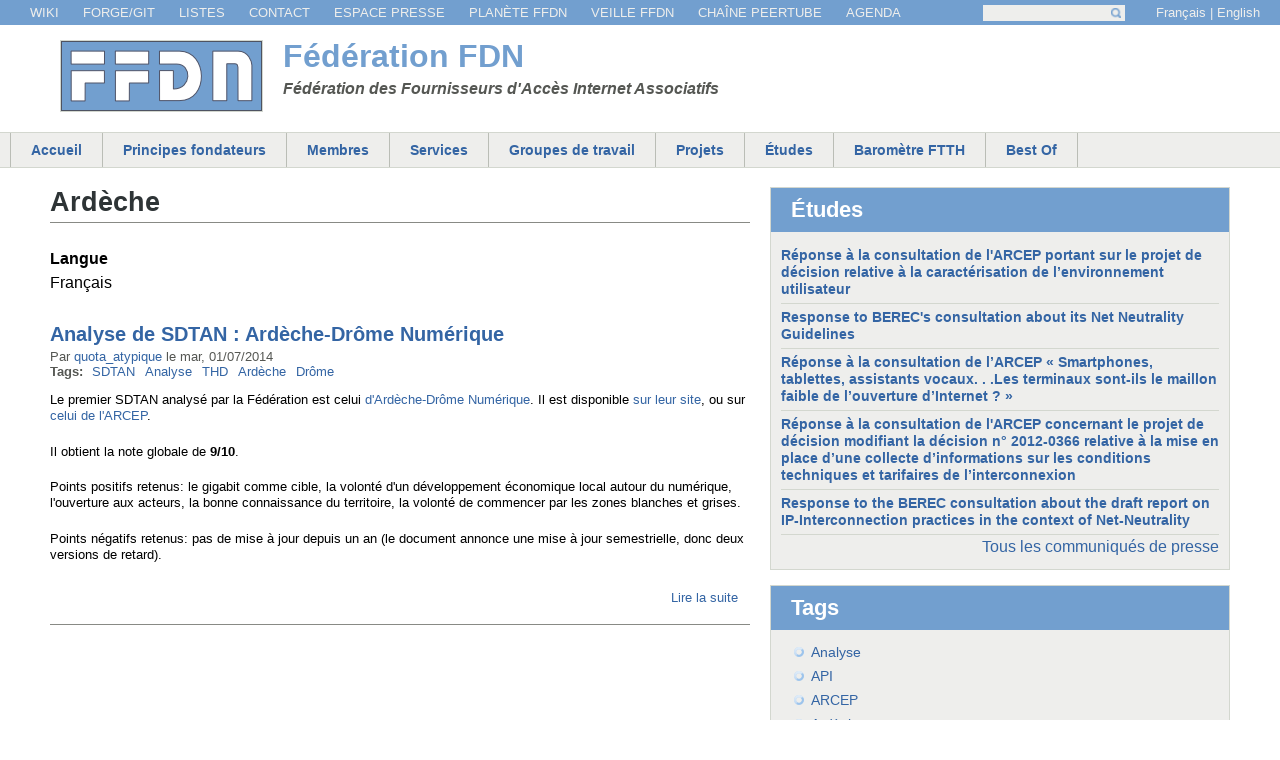

--- FILE ---
content_type: text/html; charset=utf-8
request_url: https://www.ffdn.org/fr/etude/tag/ardeche
body_size: 6743
content:
<!DOCTYPE html>
<!--[if IEMobile 7]><html class="iem7"  lang="fr" dir="ltr"><![endif]-->
<!--[if lte IE 6]><html class="lt-ie9 lt-ie8 lt-ie7"  lang="fr" dir="ltr"><![endif]-->
<!--[if (IE 7)&(!IEMobile)]><html class="lt-ie9 lt-ie8"  lang="fr" dir="ltr"><![endif]-->
<!--[if IE 8]><html class="lt-ie9"  lang="fr" dir="ltr"><![endif]-->
<!--[if (gte IE 9)|(gt IEMobile 7)]><!--><html  lang="fr" dir="ltr" prefix="content: http://purl.org/rss/1.0/modules/content/ dc: http://purl.org/dc/terms/ foaf: http://xmlns.com/foaf/0.1/ og: http://ogp.me/ns# rdfs: http://www.w3.org/2000/01/rdf-schema# sioc: http://rdfs.org/sioc/ns# sioct: http://rdfs.org/sioc/types# skos: http://www.w3.org/2004/02/skos/core# xsd: http://www.w3.org/2001/XMLSchema#"><!--<![endif]-->

<head>
  <meta charset="utf-8" />
<meta name="Generator" content="Drupal 7 (http://drupal.org)" />
<link rel="alternate" type="application/rss+xml" title="RSS - Ardèche" href="https://www.ffdn.org/fr/taxonomy/term/71/feed" />
<meta about="/fr/etude/tag/ardeche" typeof="skos:Concept" property="rdfs:label skos:prefLabel" content="Ardèche" />
<link rel="shortcut icon" href="https://www.ffdn.org/sites/default/files/favicon.ico" type="image/vnd.microsoft.icon" />
  <title>Ardèche | Fédération FDN</title>

      <meta name="MobileOptimized" content="width">
    <meta name="HandheldFriendly" content="true">
    <meta name="viewport" content="width=device-width">
    <!--[if IEMobile]><meta http-equiv="cleartype" content="on"><![endif]-->

  <link type="text/css" rel="stylesheet" href="https://www.ffdn.org/sites/default/files/css/css_kShW4RPmRstZ3SpIC-ZvVGNFVAi0WEMuCnI0ZkYIaFw.css" media="all" />
<link type="text/css" rel="stylesheet" href="https://www.ffdn.org/sites/default/files/css/css_fdptmEXiD9Byx7tx-ZMvKJCuRZd6XGyG7YA20A95NyY.css" media="all" />
<link type="text/css" rel="stylesheet" href="https://www.ffdn.org/sites/default/files/css/css_I-GIwqDtRXpxDflNX90cgCOSONTbqJP9QcKio1uvJ0I.css" media="all" />
<link type="text/css" rel="stylesheet" href="https://www.ffdn.org/sites/default/files/css/css_HOK4z2UV2XtEz3XyWfoEy3-D4qnzdgrHvZ1eQmJStG0.css" media="all" />
  <script src="https://www.ffdn.org/sites/default/files/js/js_YD9ro0PAqY25gGWrTki6TjRUG8TdokmmxjfqpNNfzVU.js"></script>
<script src="https://www.ffdn.org/sites/default/files/js/js_onbE0n0cQY6KTDQtHO_E27UBymFC-RuqypZZ6Zxez-o.js"></script>
<script src="https://www.ffdn.org/sites/default/files/js/js_RHe5GoeoNkwML9FGXpZXgHJaoBLTNKQC36xzblbuO9g.js"></script>
<script>var _paq = _paq || [];(function(){var u=(("https:" == document.location.protocol) ? "https://piwik.aquilenet.fr/" : "http://piwik.aquilenet.fr/");_paq.push(["setSiteId", "8"]);_paq.push(["setTrackerUrl", u+"matomo.php"]);_paq.push(["setDoNotTrack", 1]);_paq.push(["trackPageView"]);_paq.push(["setIgnoreClasses", ["no-tracking","colorbox"]]);_paq.push(["enableLinkTracking"]);var d=document,g=d.createElement("script"),s=d.getElementsByTagName("script")[0];g.type="text/javascript";g.defer=true;g.async=true;g.src=u+"matomo.js";s.parentNode.insertBefore(g,s);})();</script>
<script>jQuery.extend(Drupal.settings, {"basePath":"\/","pathPrefix":"fr\/","setHasJsCookie":0,"ajaxPageState":{"theme":"ffdn","theme_token":"W-uoyccFUfrVjDxi8VZGMeo5sqn3wGVHunpK07WM_Cs","js":{"misc\/jquery.js":1,"misc\/jquery-extend-3.4.0.js":1,"misc\/jquery-html-prefilter-3.5.0-backport.js":1,"misc\/jquery.once.js":1,"misc\/drupal.js":1,"misc\/form-single-submit.js":1,"public:\/\/languages\/fr_nokTWgwu1h0WQxfKhKXdoUxYhbkY-aM73-tmG4H3y5M.js":1,"sites\/all\/modules\/matomo\/matomo.js":1,"0":1},"css":{"modules\/system\/system.base.css":1,"modules\/system\/system.menus.css":1,"modules\/system\/system.messages.css":1,"modules\/system\/system.theme.css":1,"modules\/comment\/comment.css":1,"modules\/field\/theme\/field.css":1,"sites\/all\/modules\/footnotes\/footnotes.css":1,"modules\/node\/node.css":1,"modules\/search\/search.css":1,"modules\/user\/user.css":1,"sites\/all\/modules\/views\/css\/views.css":1,"sites\/all\/modules\/ckeditor\/css\/ckeditor.css":1,"sites\/all\/modules\/ctools\/css\/ctools.css":1,"modules\/locale\/locale.css":1,"modules\/taxonomy\/taxonomy.css":1,"sites\/all\/themes\/ffdn\/system.menus.css":1,"sites\/all\/themes\/ffdn\/css\/normalize.css":1,"sites\/all\/themes\/ffdn\/css\/wireframes.css":1,"sites\/all\/themes\/ffdn\/css\/layouts\/responsive-sidebars.css":1,"sites\/all\/themes\/ffdn\/css\/page-backgrounds.css":1,"sites\/all\/themes\/ffdn\/css\/tabs.css":1,"sites\/all\/themes\/ffdn\/css\/pages.css":1,"sites\/all\/themes\/ffdn\/css\/blocks.css":1,"sites\/all\/themes\/ffdn\/css\/navigation.css":1,"sites\/all\/themes\/ffdn\/css\/views-styles.css":1,"sites\/all\/themes\/ffdn\/css\/nodes.css":1,"sites\/all\/themes\/ffdn\/css\/comments.css":1,"sites\/all\/themes\/ffdn\/css\/forms.css":1,"sites\/all\/themes\/ffdn\/css\/fields.css":1,"sites\/all\/themes\/ffdn\/css\/print.css":1}},"matomo":{"trackMailto":1},"urlIsAjaxTrusted":{"\/fr\/etude\/tag\/ardeche":true}});</script>
      <!--[if lt IE 9]>
    <script src="/sites/all/themes/zen/js/html5-respond.js"></script>
    <![endif]-->
  </head>
<body class="html not-front not-logged-in one-sidebar sidebar-second page-taxonomy page-taxonomy-term page-taxonomy-term- page-taxonomy-term-71 i18n-fr section-etude" >
      <p id="skip-link">
      <a href="#main-menu" class="element-invisible element-focusable">Jump to navigation</a>
    </p>
      
<div id="page">

  <header id="header" role="banner">

          <a href="/fr" title="Accueil" rel="home" id="logo"><img src="https://www.ffdn.org/sites/default/files/logo_ffdn_0.png" alt="Accueil" /></a>
    
          <hgroup id="name-and-slogan">
                  <h1 id="site-name">
            <a href="/fr" title="Accueil" rel="home"><span>Fédération FDN</span></a>
          </h1>
        
                  <h2 id="site-slogan">Fédération des Fournisseurs d'Accès Internet Associatifs</h2>
              </hgroup><!-- /#name-and-slogan -->
    
    <!--<a href="/fr/campagne-2012" title="Campagne d'adhésion 2012"><div class="compteur"> / 1024</div></a>-->

          <nav id="secondary-menu" role="navigation">
        <h2 class="element-invisible">Menu secondaire</h2><ul class="links inline clearfix"><li class="menu-406 first"><a href="http://www.ffdn.org/wiki/" title="">Wiki</a></li>
<li class="menu-1865"><a href="https://code.ffdn.org/explore" title="Forge des outils maintenus par la fédération FDN">Forge/git</a></li>
<li class="menu-407"><a href="http://lists.ffdn.org" title="">Listes</a></li>
<li class="menu-404"><a href="/fr/nous-joindre">Contact</a></li>
<li class="menu-1524"><a href="/fr/espace-presse" title="">Espace presse</a></li>
<li class="menu-1862"><a href="https://planet.ffdn.org/" title="Toutes les publications sur les sites ou blogs des membres de la Fédération FDN">Planète FFDN</a></li>
<li class="menu-1962"><a href="/fr/veille-ffdn" title="Veille FFDN">Veille FFDN</a></li>
<li class="menu-1864"><a href="https://tube.aquilenet.fr/video-channels/ffdn_channel/videos" title="Chaîne PeerTube de la Fédération FDN">Chaîne PeerTube</a></li>
<li class="menu-1868 last"><a href="https://agenda.ffdn.org" title="Les événements à venir de la fédé ! ">Agenda</a></li>
</ul>      </nav>
    
      <div class="header__region region region-header">
    <div id="block-search-form" class="block block-search first odd" role="search">

      
  <div class="content">
    <form action="/fr/etude/tag/ardeche" method="post" id="search-block-form" accept-charset="UTF-8"><div><div class="container-inline">
      <h2 class="element-invisible">Formulaire de recherche</h2>
    <div class="form-item form-type-textfield form-item-search-block-form">
  <label class="element-invisible" for="edit-search-block-form--2">Recherche </label>
 <input title="Indiquer les termes à rechercher" type="text" id="edit-search-block-form--2" name="search_block_form" value="" size="15" maxlength="128" class="form-text" />
</div>
<div class="form-actions form-wrapper" id="edit-actions"><input type="submit" id="edit-submit" name="op" value="Recherche" class="form-submit" /></div><input type="hidden" name="form_build_id" value="form-aj-K0wjODWhU9J-4mxC-QfYRVng7osFKoQ0oMMWO1pM" />
<input type="hidden" name="form_id" value="search_block_form" />
</div>
</div></form>  </div>
</div><!-- /.block -->
<div id="block-locale-language" class="block block-locale last even" role="complementary">

      
  <div class="content">
    <ul class="language-switcher-locale-url"><li class="fr first active"><a href="/fr/etude/tag/ardeche" class="language-link active" xml:lang="fr" title="Ardèche">Français</a></li>
<li class="en last"><a href="/en/taxonomy/term/71" class="language-link" xml:lang="en" title="Ardèche">English</a></li>
</ul>  </div>
</div><!-- /.block -->
  </div>

  </header>

  <div id="main">

    <div id="navigation">

              <nav id="main-menu" role="navigation">
          <h2 class="element-invisible">Menu principal</h2><ul class="links inline clearfix"><li class="menu-237 first"><a href="/fr" title="">Accueil</a></li>
<li class="menu-411"><a href="/fr/principes-fondateurs">Principes fondateurs</a></li>
<li class="menu-408"><a href="/fr/membres">Membres</a></li>
<li class="menu-1866"><a href="https://www.ffdn.org/fr/services" title="">Services</a></li>
<li class="menu-1629"><a href="/fr/les-groupes-de-travail">Groupes de travail</a></li>
<li class="menu-482"><a href="/fr/projets">Projets</a></li>
<li class="menu-1491"><a href="/fr/etude" title="Études et analyse de la Fédération sur le FFTH.">Études</a></li>
<li class="menu-1810"><a href="https://fibre.ffdn.org/" title="">Baromètre FTTH</a></li>
<li class="menu-1867 last"><a href="https://www.ffdn.org/fr/best" title="Cette page regroupe les vidéos, conférences, documentaires... particulièrement remarquables et accessibles au &quot;grand public&quot; autour des questions de l&#039;Internet, la vie privée, l&#039;accès à la fibre...">Best Of</a></li>
</ul>        </nav>
      
      
    </div><!-- /#navigation -->

    <div id="content" class="column" role="main">
                  <a id="main-content"></a>
                    <h1 class="title" id="page-title">Ardèche</h1>
                                          


<div class="term-listing-heading"><div id="taxonomy-term-71" class="taxonomy-term vocabulary-tag-studies">

  
  <div class="content">
    <div class="form-item form-type-item">
  <label>Langue </label>
 Français
</div>
  </div>

</div>
</div><article class="node-76 node node-etude node-promoted node-teaser clearfix" about="/fr/etude/2014-07-01/analyse-de-sdtan-ardeche-drome-numerique" typeof="sioc:Item foaf:Document">

      <header>
                    <h2 class="node__title node-title"><a href="/fr/etude/2014-07-01/analyse-de-sdtan-ardeche-drome-numerique">Analyse de SDTAN : Ardèche-Drôme Numérique</a></h2>
            <span property="dc:title" content="Analyse de SDTAN : Ardèche-Drôme Numérique" class="rdf-meta element-hidden"></span><span property="sioc:num_replies" content="0" datatype="xsd:integer" class="rdf-meta element-hidden"></span>
              <p class="submitted">
                    <span property="dc:date dc:created" content="2014-07-01T00:00:00+02:00" datatype="xsd:dateTime" rel="sioc:has_creator">Par <a href="/fr/users/quotaatypique" title="Voir le profil utilisateur." class="username" xml:lang="" about="/fr/users/quotaatypique" typeof="sioc:UserAccount" property="foaf:name" datatype="">quota_atypique</a> le <time pubdate datetime="2014-07-01T00:00:00+02:00">mar,  01/07/2014</time></span>        </p>
      
          </header>
  
  
  <div class="field field-name-field-tags-etudes field-type-taxonomy-term-reference field-label-inline clearfix"><div class="field-label">Tags:&nbsp;</div><div class="field-items"><div class="field-item even"><a href="/fr/taxonomy/term/45" typeof="skos:Concept" property="rdfs:label skos:prefLabel" datatype="">SDTAN</a></div><div class="field-item odd"><a href="/fr/etude/tag/analyse" typeof="skos:Concept" property="rdfs:label skos:prefLabel" datatype="">Analyse</a></div><div class="field-item even"><a href="/fr/etude/tag/thd" typeof="skos:Concept" property="rdfs:label skos:prefLabel" datatype="">THD</a></div><div class="field-item odd"><a href="/fr/etude/tag/ardeche" typeof="skos:Concept" property="rdfs:label skos:prefLabel" datatype="" class="active">Ardèche</a></div><div class="field-item even"><a href="/fr/etude/tag/drome" typeof="skos:Concept" property="rdfs:label skos:prefLabel" datatype="">Drôme</a></div></div></div><div class="field field-name-body field-type-text-with-summary field-label-hidden"><div class="field-items"><div class="field-item even" property="content:encoded"><p>Le premier SDTAN analysé par la Fédération est celui <a href="http://www.ardechedromenumerique.fr">d'Ardèche-Drôme Numérique</a>. Il est disponible <a href="http://www.ardechedromenumerique.fr/IMG/pdf/ADN_SDTAN_Infras_vf_leger.pdf">sur leur site</a>, ou sur <a href="http://www.arcep.fr/index.php?id=10463">celui de l'ARCEP</a>.</p>
<p>Il obtient la note globale de <strong>9/10</strong>.</p>
<p>Points positifs retenus: le gigabit comme cible, la volonté d'un développement économique local autour du numérique, l'ouverture aux acteurs, la bonne connaissance du territoire, la volonté de commencer par les zones blanches et grises.</p>
<p>Points négatifs retenus: pas de mise à jour depuis un an (le document annonce une mise à jour semestrielle, donc deux versions de retard).</p>
</div></div></div>
  
      <ul class="links inline"><li class="node-readmore first last"><a href="/fr/etude/2014-07-01/analyse-de-sdtan-ardeche-drome-numerique" rel="tag" title="Analyse de SDTAN : Ardèche-Drôme Numérique">Lire la suite<span class="element-invisible"> de Analyse de SDTAN : Ardèche-Drôme Numérique</span></a></li>
</ul>  
  
</article><!-- /.node -->
          </div><!-- /#content -->

    
          <aside class="sidebars">
                  <section class="region region-sidebar-second column sidebar">
    <div id="block-views-tudes-block" class="block block-views first odd">

        <h2 class="block__title block-title">Études</h2>
    
  <div class="content">
    <div class="view view--tudes view-id-_tudes view-display-id-block view-dom-id-2e3975ddd4ddede588f9de20ddc943fa">
        
  
  
      <div class="view-content">
        <div class="views-row views-row-1 views-row-odd views-row-first">
      
  <div class="views-field views-field-title">        <span class="field-content"><a href="/fr/etude/2019-05-28/reponse-la-consultation-de-larcep-portant-sur-le-projet-de-decision-relative-la">Réponse à la consultation de l&#039;ARCEP portant sur le projet de décision relative à la caractérisation de l’environnement utilisateur</a></span>  </div>  </div>
  <div class="views-row views-row-2 views-row-even">
      
  <div class="views-field views-field-title">        <span class="field-content"><a href="/en/etude/2018-04-25/response-berecs-consultation-about-its-net-neutrality-guidelines">Response to BEREC&#039;s consultation about its Net Neutrality Guidelines</a></span>  </div>  </div>
  <div class="views-row views-row-3 views-row-odd">
      
  <div class="views-field views-field-title">        <span class="field-content"><a href="/fr/etude/2018-01-11/reponse-la-consultation-de-larcep-smartphones-tablettes-assistants-vocaux-les">Réponse à la consultation de l’ARCEP « Smartphones, tablettes, assistants vocaux. . .Les terminaux sont-ils le maillon faible de l’ouverture d’Internet ? »</a></span>  </div>  </div>
  <div class="views-row views-row-4 views-row-even">
      
  <div class="views-field views-field-title">        <span class="field-content"><a href="/fr/etude/2017-11-20/reponse-la-consultation-de-larcep-concernant-le-projet-de-decision-modifiant-la">Réponse à la consultation de l&#039;ARCEP concernant le projet de décision modifiant la décision n° 2012-0366 relative à la mise en place d’une collecte d’informations sur les conditions techniques et tarifaires de l’interconnexion</a></span>  </div>  </div>
  <div class="views-row views-row-5 views-row-odd views-row-last">
      
  <div class="views-field views-field-title">        <span class="field-content"><a href="/en/etude/2017-07-05/response-berec-consultation-about-draft-report-ip-interconnection-practices-context">Response to the BEREC consultation about the draft report on IP-Interconnection practices in the context of Net-Neutrality</a></span>  </div>  </div>
    </div>
  
  
  
      
<div class="more-link">
  <a href="/fr/etudes">
    Tous les communiqués de presse  </a>
</div>
  
  
  
</div>  </div>
</div><!-- /.block -->
<div id="block-views-etudes-tags-block" class="block block-views last even">

        <h2 class="block__title block-title">Tags</h2>
    
  <div class="content">
    <div class="view view-etudes-tags view-id-etudes_tags view-display-id-block view-dom-id-e6babd78e58942c353b37f434ca6ac08">
        
  
  
      <div class="view-content">
      <div class="item-list">    <ul>          <li class="views-row views-row-1 views-row-odd views-row-first">  
  <div class="views-field views-field-name">        <span class="field-content"><a href="/fr/etude/tag/analyse">Analyse</a></span>  </div></li>
          <li class="views-row views-row-2 views-row-even">  
  <div class="views-field views-field-name">        <span class="field-content"><a href="/fr/etude/tag/api">API</a></span>  </div></li>
          <li class="views-row views-row-3 views-row-odd">  
  <div class="views-field views-field-name">        <span class="field-content"><a href="/fr/etude/tag/arcep">ARCEP</a></span>  </div></li>
          <li class="views-row views-row-4 views-row-even">  
  <div class="views-field views-field-name">        <span class="field-content"><a href="/fr/etude/tag/ardeche" class="active">Ardèche</a></span>  </div></li>
          <li class="views-row views-row-5 views-row-odd">  
  <div class="views-field views-field-name">        <span class="field-content"><a href="/fr/taxonomy/term/156">BEREC</a></span>  </div></li>
          <li class="views-row views-row-6 views-row-even">  
  <div class="views-field views-field-name">        <span class="field-content"><a href="/fr/etude/tag/box">box</a></span>  </div></li>
          <li class="views-row views-row-7 views-row-odd">  
  <div class="views-field views-field-name">        <span class="field-content"><a href="/fr/taxonomy/term/191">CDN internes</a></span>  </div></li>
          <li class="views-row views-row-8 views-row-even">  
  <div class="views-field views-field-name">        <span class="field-content"><a href="/fr/etude/tag/consultation">consultation</a></span>  </div></li>
          <li class="views-row views-row-9 views-row-odd">  
  <div class="views-field views-field-name">        <span class="field-content"><a href="/fr/etude/tag/cuivre">cuivre</a></span>  </div></li>
          <li class="views-row views-row-10 views-row-even">  
  <div class="views-field views-field-name">        <span class="field-content"><a href="/fr/etude/tag/drome">Drôme</a></span>  </div></li>
          <li class="views-row views-row-11 views-row-odd">  
  <div class="views-field views-field-name">        <span class="field-content"><a href="/fr/etude/tag/fibre">Fibre</a></span>  </div></li>
          <li class="views-row views-row-12 views-row-even">  
  <div class="views-field views-field-name">        <span class="field-content"><a href="/fr/etude/tag/ftth">FTTH</a></span>  </div></li>
          <li class="views-row views-row-13 views-row-odd">  
  <div class="views-field views-field-name">        <span class="field-content"><a href="/fr/etude/tag/general">Général</a></span>  </div></li>
          <li class="views-row views-row-14 views-row-even">  
  <div class="views-field views-field-name">        <span class="field-content"><a href="/fr/taxonomy/term/180">interconnections</a></span>  </div></li>
          <li class="views-row views-row-15 views-row-odd">  
  <div class="views-field views-field-name">        <span class="field-content"><a href="/fr/taxonomy/term/190">interconnexions</a></span>  </div></li>
          <li class="views-row views-row-16 views-row-even">  
  <div class="views-field views-field-name">        <span class="field-content"><a href="/fr/taxonomy/term/179">IXP</a></span>  </div></li>
          <li class="views-row views-row-17 views-row-odd">  
  <div class="views-field views-field-name">        <span class="field-content"><a href="/fr/taxonomy/term/159">net neutrality</a></span>  </div></li>
          <li class="views-row views-row-18 views-row-even">  
  <div class="views-field views-field-name">        <span class="field-content"><a href="/fr/etude/tag/neutralite-du-net">neutralité du Net</a></span>  </div></li>
          <li class="views-row views-row-19 views-row-odd">  
  <div class="views-field views-field-name">        <span class="field-content"><a href="/fr/etude/tag/paquet-telecom">Paquet Télécom</a></span>  </div></li>
          <li class="views-row views-row-20 views-row-even">  
  <div class="views-field views-field-name">        <span class="field-content"><a href="/fr/etude/tag/qos">QoS</a></span>  </div></li>
          <li class="views-row views-row-21 views-row-odd">  
  <div class="views-field views-field-name">        <span class="field-content"><a href="/fr/etude/tag/radio">radio</a></span>  </div></li>
          <li class="views-row views-row-22 views-row-even">  
  <div class="views-field views-field-name">        <span class="field-content"><a href="/fr/taxonomy/term/157">régulation des télécoms</a></span>  </div></li>
          <li class="views-row views-row-23 views-row-odd">  
  <div class="views-field views-field-name">        <span class="field-content"><a href="/fr/taxonomy/term/177">Respect My Net</a></span>  </div></li>
          <li class="views-row views-row-24 views-row-even">  
  <div class="views-field views-field-name">        <span class="field-content"><a href="/fr/etude/tag/rip">RIP</a></span>  </div></li>
          <li class="views-row views-row-25 views-row-odd">  
  <div class="views-field views-field-name">        <span class="field-content"><a href="/fr/taxonomy/term/45">SDTAN</a></span>  </div></li>
          <li class="views-row views-row-26 views-row-even">  
  <div class="views-field views-field-name">        <span class="field-content"><a href="/fr/taxonomy/term/158">telecoms regulation</a></span>  </div></li>
          <li class="views-row views-row-27 views-row-odd">  
  <div class="views-field views-field-name">        <span class="field-content"><a href="/fr/taxonomy/term/193">terminaux</a></span>  </div></li>
          <li class="views-row views-row-28 views-row-even">  
  <div class="views-field views-field-name">        <span class="field-content"><a href="/fr/etude/tag/thd">THD</a></span>  </div></li>
          <li class="views-row views-row-29 views-row-odd views-row-last">  
  <div class="views-field views-field-name">        <span class="field-content"><a href="/fr/etude/tag/zone-fibree">zone fibrée</a></span>  </div></li>
      </ul></div>    </div>
  
  
  
  
  
  
</div>  </div>
</div><!-- /.block -->
  </section>
      </aside><!-- /.sidebars -->
    
  </div><!-- /#main -->

    <footer id="footer" class="region region-footer">
    <div class="footer-content">
        <div id="block-system-main-menu" class="block block-system block-menu first odd" role="navigation">

        <h2 class="block__title block-title">Sitemap</h2>
    
  <div class="content">
    <ul class="menu"><li class="menu__item is-leaf first leaf"><a href="/fr" title="" class="menu__link">Accueil</a></li>
<li class="menu__item is-leaf leaf"><a href="/fr/principes-fondateurs" class="menu__link">Principes fondateurs</a></li>
<li class="menu__item is-leaf leaf"><a href="/fr/membres" class="menu__link">Membres</a></li>
<li class="menu__item is-leaf leaf"><a href="https://www.ffdn.org/fr/services" title="" class="menu__link">Services</a></li>
<li class="menu__item is-leaf leaf"><a href="/fr/les-groupes-de-travail" class="menu__link">Groupes de travail</a></li>
<li class="menu__item is-leaf leaf"><a href="/fr/projets" class="menu__link">Projets</a></li>
<li class="menu__item is-leaf leaf"><a href="/fr/etude" title="Études et analyse de la Fédération sur le FFTH." class="menu__link">Études</a></li>
<li class="menu__item is-leaf leaf"><a href="https://fibre.ffdn.org/" title="" class="menu__link">Baromètre FTTH</a></li>
<li class="menu__item is-leaf last leaf"><a href="https://www.ffdn.org/fr/best" title="Cette page regroupe les vidéos, conférences, documentaires... particulièrement remarquables et accessibles au &quot;grand public&quot; autour des questions de l&#039;Internet, la vie privée, l&#039;accès à la fibre..." class="menu__link">Best Of</a></li>
</ul>  </div>
</div><!-- /.block -->
<div id="block-menu-menu-secondary-links" class="block block-menu even" role="navigation">

        <h2 class="block__title block-title">FDN Federation</h2>
    
  <div class="content">
    <ul class="menu"><li class="menu__item is-leaf first leaf"><a href="http://www.ffdn.org/wiki/" title="" class="menu__link">Wiki</a></li>
<li class="menu__item is-leaf leaf"><a href="https://code.ffdn.org/explore" title="Forge des outils maintenus par la fédération FDN" class="menu__link">Forge/git</a></li>
<li class="menu__item is-leaf leaf"><a href="http://lists.ffdn.org" title="" class="menu__link">Listes</a></li>
<li class="menu__item is-leaf leaf"><a href="/fr/nous-joindre" class="menu__link">Contact</a></li>
<li class="menu__item is-leaf leaf"><a href="/fr/espace-presse" title="" class="menu__link">Espace presse</a></li>
<li class="menu__item is-leaf leaf"><a href="https://planet.ffdn.org/" title="Toutes les publications sur les sites ou blogs des membres de la Fédération FDN" class="menu__link">Planète FFDN</a></li>
<li class="menu__item is-leaf leaf"><a href="/fr/veille-ffdn" title="Veille FFDN" class="menu__link">Veille FFDN</a></li>
<li class="menu__item is-leaf leaf"><a href="https://tube.aquilenet.fr/video-channels/ffdn_channel/videos" title="Chaîne PeerTube de la Fédération FDN" class="menu__link">Chaîne PeerTube</a></li>
<li class="menu__item is-leaf last leaf"><a href="https://agenda.ffdn.org" title="Les événements à venir de la fédé ! " class="menu__link">Agenda</a></li>
</ul>  </div>
</div><!-- /.block -->
<div id="block-block-1" class="block block-block last odd">

      
  <div class="content">
    <p><strong>Fédération FDN</strong> <a href="http://creativecommons.org/licenses/by-sa/3.0/"><img alt="CC-BY-SA" src="https://commons.wikimedia.org/wiki/File:Cc-by-sa_(1).svg" /></a> <a href="?q=user" title="Se connecter">Connexion</a></p>
  </div>
</div><!-- /.block -->
    </div>
  </footer><!-- region__footer -->

</div><!-- /#page -->

  <div class="region region-bottom">
    <div id="block-system-powered-by" class="block block-system first last odd" role="complementary">

      
  <div class="content">
    <span>Propulsé par <a href="https://www.drupal.org">Drupal</a></span>  </div>
</div><!-- /.block -->
  </div>
  </body>
</html>


--- FILE ---
content_type: text/css
request_url: https://www.ffdn.org/sites/default/files/css/css_HOK4z2UV2XtEz3XyWfoEy3-D4qnzdgrHvZ1eQmJStG0.css
body_size: 6026
content:
article,aside,details,figcaption,figure,footer,header,hgroup,menu,nav,section,summary{display:block;}audio,canvas,video{display:inline-block;*display:inline;*zoom:1;}audio:not([controls]){display:none;height:0;}[hidden]{display:none;}html{font-size:100%;-webkit-text-size-adjust:100%;-ms-text-size-adjust:100%;line-height:1.5em;}html,button,input,select,textarea{font-family:Arial,"Bitstream Vera Sans",sans-serif;}body{margin:0;}a:link,a:visited{text-decoration:none;color:#3465a4;}a.wikipedia:link,a.wikipedia:visited{padding-left:16px;background:transparent url(/sites/all/themes/ffdn/images/icons/wikipedia.gif) no-repeat left top;}a.pdf:link,a.pdf:visited{padding-left:20px;background:transparent url(/sites/all/themes/ffdn/images/icons/pdf.png) no-repeat left top;}a:link img,a:visited img{border:1px solid #d3d7cf;}a:hover,a:focus{color:#f57900;}a:hover img,a:focus img{border-color:#f57900;}a:active{}a:focus{outline:thin dotted;}a:hover,a:active{outline:0;}h1{font-size:1.5em;line-height:1.5em;margin-top:0.75em;margin-bottom:0.75em;color:#2e3436;}h2{font-size:1.4em;line-height:1.5em;margin-top:1em;margin-bottom:1em;color:#2e3436;}h3{font-size:1.4em;line-height:1.282em;margin-top:1.282em;margin-bottom:1.282em;color:#2e3436;}h3.subtitle{font-size:1.3em;margin-top:0;}h4{font-size:1em;line-height:1.3em;margin-top:1.3em;margin-bottom:1.3em;color:#2e3436;}h5{font-size:1em;line-height:1.807em;margin-top:1.807em;margin-bottom:1.807em;color:#2e3436;}h6{font-size:0.75em;line-height:2em;margin-top:2em;margin-bottom:2em;color:#2e3436;}hr{height:0;border:0;border-top:2px solid #888a85;border-bottom:1px solid #babdb6;margin:1.5em auto;}abbr[title]{border-bottom:1px dotted;cursor:help;white-space:nowrap;}b,strong{font-weight:bold;}blockquote{margin:1.5em 30px;}dfn{font-style:italic;}mark{background:#ff0;color:#000;}p,pre{margin:0 0 1.5em 0;}p{font-size:0.9em;line-height:1.3em;}pre,code,kbd,samp,tt,var{font-family:"Courier New","DejaVu Sans Mono",monospace,sans-serif;_font-family:'courier new',monospace;font-size:1em;line-height:1.5em;}pre{white-space:pre;white-space:pre-wrap;word-wrap:break-word;}q{quotes:none;}q:before,q:after{content:'';content:none;}small{font-size:75%;}sub,sup{font-size:75%;line-height:0;position:relative;vertical-align:baseline;}sup{top:-0.5em;}sub{bottom:-0.25em;}dl,menu,ol,ul,.item-list ul{margin:1.5em 0;font-size:0.9em;}ul{list-style-image:url(/sites/all/themes/ffdn/images/liste_img.png);}.item-list ul li{margin:0;}dd{margin:0 0 0 30px;}ul ul,ul ol,ol ul,ol ol,.item-list ul ul,.item-list ul ol,.item-list ol ul,.item-list ol ol{margin:0;}menu,ol,ul,.item-list ul{padding:0 0 0 30px;}nav ul,nav ol{list-style:none;list-style-image:none;}img{border:0;height:auto;}svg:not(:root){overflow:hidden;}figure{margin:0;}form{margin:0;}fieldset{border:1px solid #d3d7cf;margin:0 2px;padding:0.5em 0.625em 1em;}legend{border:0;padding:0;white-space:normal;*margin-left:-7px;}button,input,select,textarea{font-size:100%;margin:0;vertical-align:baseline;*vertical-align:middle;}button,input{line-height:normal;}button,input[type="button"],input[type="reset"],input[type="submit"]{cursor:pointer;-webkit-appearance:button;*overflow:visible;}button[disabled],input[disabled]{cursor:default;}input[type="checkbox"],input[type="radio"]{-webkit-box-sizing:border-box;-moz-box-sizing:border-box;box-sizing:border-box;padding:0;*height:13px;*width:13px;}input[type="search"]{-webkit-appearance:textfield;-webkit-box-sizing:content-box;-moz-box-sizing:content-box;box-sizing:content-box;}input[type="search"]::-webkit-search-decoration,input[type="search"]::-webkit-search-cancel-button{-webkit-appearance:none;}button::-moz-focus-inner,input::-moz-focus-inner{border:0;padding:0;}textarea{overflow:auto;vertical-align:top;}table{border-collapse:collapse;border-spacing:0;margin-top:1.5em;margin-bottom:1.5em;}th{text-align:left;padding:0;border-bottom:none;}tbody{border-top:none;}td{text-align:center;vertical-align:top;padding:10px;border-top:1px solid #babdb6;}td h3{margin:0;margin-bottom:10px;}
.with-wireframes #header,.with-wireframes #main,.with-wireframes #content,.with-wireframes #navigation,.with-wireframes .region-sidebar-first,.with-wireframes .region-sidebar-second,.with-wireframes #footer,.with-wireframes .region-bottom{outline:1px solid #ccc;}.lt-ie8 .with-wireframes #header,.lt-ie8 .with-wireframes #main,.lt-ie8 .with-wireframes #content,.lt-ie8 .with-wireframes #navigation,.lt-ie8 .with-wireframes .region-sidebar-first,.lt-ie8 .with-wireframes .region-sidebar-second,.lt-ie8 .with-wireframes #footer,.lt-ie8 .with-wireframes .region-bottom{border:1px solid #ccc;}
#header,#main,.footer-content{margin-left:auto;margin-right:auto;min-width:800px;max-width:1200px;}#header,#content,#navigation,.region-sidebar-first,.region-sidebar-second,#footer{padding-left:10px;padding-right:10px;-moz-box-sizing:border-box;-webkit-box-sizing:border-box;-ms-box-sizing:border-box;box-sizing:border-box;word-wrap:break-word;_display:inline;_overflow:hidden;_overflow-y:visible;}#header,#main,#footer{*position:relative;*zoom:1;}#header:before,#header:after,#main:before,#main:after,#footer:before,#footer:after{content:"";display:table;}#header:after,#main:after,#footer:after{clear:both;}@media all and (min-width:480px){#header{}#navigation{width:100%;}#main-menu{position:absolute;left:0;width:100%}#secondary-menu{position:absolute;top:0;left:0;margin:0;width:100%;}.toolbar #secondary-menu{top:30px;}.toolbar.toolbar-drawer #secondary-menu{top:65px;}#content,#main .sidebars{position:relative;top:40px;margin-bottom:50px;}}@media all and (min-width:480px) and (max-width:959px){.sidebar-second #content{float:left;width:66.667%;margin-left:0%;margin-right:-66.667%;}.sidebar-second .region-sidebar-second{float:left;width:33.333%;margin-left:66.667%;margin-right:-100%;}}@media all and (min-width:960px){.sidebar-second #content{float:left;width:60%;margin-left:0%;margin-right:-60%;}.sidebar-second .region-sidebar-second{float:left;width:40%;margin-left:60%;margin-right:-100%;}}
body{}#page-wrapper{}#page{}#header{}#header .section{}#main-wrapper{}#main{}.region-footer{}
ul.primary,ul.secondary{overflow:hidden;*zoom:1;border-bottom:1px solid #bbbbbb;list-style:none;margin:1em 0 1.5em;padding:0 2px;white-space:nowrap;}ul.primary li,ul.secondary li{float:left;margin:0.5em 3px 0;}ul.primary a,ul.secondary a{border:1px solid #e9e9e9;border-right:0;border-bottom:0;display:block;line-height:1.5em;text-decoration:none;}ul.primary li{-moz-border-radius-topleft:4px;-webkit-border-top-left-radius:4px;-ms-border-top-left-radius:4px;-o-border-top-left-radius:4px;border-top-left-radius:4px;-moz-border-radius-topright:4px;-webkit-border-top-right-radius:4px;-ms-border-top-right-radius:4px;-o-border-top-right-radius:4px;border-top-right-radius:4px;text-shadow:white 1px 1px 0;border:1px solid #bbbbbb;border-bottom:0;margin:0.5em 0 0 3px;}ul.primary li.active{border-bottom:1px solid white;margin-bottom:-1px;}ul.primary a:link,ul.primary a:visited{-moz-border-radius-topleft:4px;-webkit-border-top-left-radius:4px;-ms-border-top-left-radius:4px;-o-border-top-left-radius:4px;border-top-left-radius:4px;-moz-border-radius-topright:4px;-webkit-border-top-right-radius:4px;-ms-border-top-right-radius:4px;-o-border-top-right-radius:4px;border-top-right-radius:4px;-webkit-transition:background-color 0.3s;-moz-transition:background-color 0.3s;-ms-transition:background-color 0.3s;-o-transition:background-color 0.3s;transition:background-color 0.3s;color:#333;background-color:#dedede;letter-spacing:1px;padding:0 1em;text-align:center;}ul.primary a:hover,ul.primary a:focus{background-color:#e9e9e9;border-color:#f2f2f2;}ul.primary a.active{background-color:transparent;*zoom:1;filter:progid:DXImageTransform.Microsoft.gradient(gradientType=0,startColorstr='#FFE9E9E9',endColorstr='#00E9E9E9');background-image:-webkit-gradient(linear,50% 0%,50% 100%,color-stop(0%,#e9e9e9),color-stop(100%,rgba(233,233,233,0)));background-image:-webkit-linear-gradient(#e9e9e9,rgba(233,233,233,0));background-image:-moz-linear-gradient(#e9e9e9,rgba(233,233,233,0));background-image:-o-linear-gradient(#e9e9e9,rgba(233,233,233,0));background-image:-ms-linear-gradient(#e9e9e9,rgba(233,233,233,0));background-image:linear-gradient(#e9e9e9,rgba(233,233,233,0));border-color:#fff;}ul.secondary{font-size:.9em;margin-top:-1.5em;padding-bottom:.5em;}ul.secondary a:link,ul.secondary a:visited{-webkit-border-radius:0.75em;-moz-border-radius:0.75em;-ms-border-radius:0.75em;-o-border-radius:0.75em;border-radius:0.75em;-webkit-transition:background-color 0.3s;-moz-transition:background-color 0.3s;-ms-transition:background-color 0.3s;-o-transition:background-color 0.3s;transition:background-color 0.3s;text-shadow:white 1px 1px 0;background-color:#f2f2f2;color:#666;padding:0 .5em;}ul.secondary a:hover,ul.secondary a:focus{background-color:#dedede;border-color:#999;color:#333;}ul.secondary a.active,ul.secondary a:active{text-shadow:#333333 1px 1px 0;background-color:#666;border-color:#000;color:#fff;}
body{margin:0;padding:0;background:white;}#page{}#skip-link{margin:0;}#skip-link a,#skip-link a:visited{display:block;width:100%;padding:2px 0 3px 0;text-align:center;background-color:#666;color:#fff;}#header{}#logo{float:left;margin:40px 20px 10px 10px;padding:0;}#logo img{vertical-align:bottom;height:70px;}#name-and-slogan{float:left;}#site-name{font-size:2em;line-height:1em;margin-top:40px;margin-bottom:5px;}#site-name a:link,#site-name a:visited{color:#729fcf;text-decoration:none;}#site-name a:hover,#site-name a:focus{text-decoration:underline;}#site-slogan{font-size:1em;margin:0;font-style:italic;color:#555753;}.compteur{margin-top:40px;float:right;color:#eeeeec;font-size:2.5em;padding:15px 10px;border:1px solid #204a87;border-radius:10px;background-color:#729fcf;}a:hover .compteur{border:1px solid #f57900;}.region-header{clear:both;position:absolute;top:0;right:0;font-size:0.7em;padding-right:20px;}.toolbar .region-header{top:30px;}.toolbar.toolbar-drawer .region-header{top:65px;}.region-header > .block{display:inline-block;vertical-align:middle;}.region-header #search-block-form{margin:0;margin-top:1px;}.region-header #search-block-form .form-text{padding:2px 25px 2px 5px;border:0;background-color:#eeeeec;}.region-header #search-block-form .form-text:focus{border:1px solid #f57900;}.region-header #search-block-form .form-submit{background:transparent url(/sites/all/themes/ffdn/images/loupe.png) no-repeat center center;font-size:0;height:20px;width:25px;padding:0 2px;border:0;position:relative;left:-25px;top:2px;vertical-align:top;}.region-header #block-locale-language ul{margin:0;padding:0;list-style:none;font-size:1.2em;}.region-header #block-locale-language li{display:inline;}.region-header #block-locale-language li + li::before{content:" | ";display:inline;color:#eeeeec;}.region-header #block-locale-language a{color:#eeeeec;}.region-header #block-locale-language a:hover,.region-header #block-locale-language a:focus{color:#fff;text-decoration:underline;}#main{padding:10px;}#content{padding-top:10px;}#content .block.first{margin-top:5px;}h1.title{border-bottom:1px solid #888a85;font-size:1.7em;}h3.title{font-size:1.3em;}.region-highlighted{}.breadcrumb{}.breadcrumb ol{margin:0;padding:0;}.breadcrumb li{display:inline;list-style-type:none;margin:0;padding:0;}h1.title,h2.node-title,h2.block-title,h2.title,h2.comment-form,h3.title{margin:0;color:#2e3436;}tr.even{}tr.odd{}div.messages{margin:1.5em 0;}div.messages ul{margin-top:0;margin-bottom:0;}div.status{}div.warning,tr.warning{}div.error,tr.error{}.error{}.warning{}.tabs{}.region-help{}.more-help-link{}.region-content{}ul.inline{display:inline;padding:0;}ul.inline li{display:inline;list-style-type:none;padding:0 1em 0 0;}span.field-label{padding:0 1em 0 0;}.item-list .pager{padding:0;}.item-list .pager li{padding:0 0.5em;}.feed-icon{}.more-link{}.region-sidebar-second{}.region-sidebar-second .block{border:1px solid #d3d7cf;margin:15px 0;}.region-sidebar-second .block-title{position:relative;margin:0 auto;padding-left:20px;line-height:2em;background:#729fcf;color:white;}.region-sidebar-second .block .content{background-color:#eeeeec;padding:10px;}.region-sidebar-second .block .content p{margin:0 0 1em 0;}.region-sidebar-second .block .content ul,.region-sidebar-second .block .content p:last-child{margin:0;}.region-sidebar-second .block .center{display:block;margin:0 auto;text-align:center;}#footer{border-top:1px solid #d3d7cf;background-color:#eeeeec;margin-top:30px;width:100%;padding:15px 2% 25px 2%;}#footer .block{display:inline-block;width:20%;vertical-align:top;margin:0;}#footer .block .block-title{color:#729fcf;font-size:1.1em;margin-bottom:10px;}#footer .block .content{padding:0;margin:0;font-size:small;color:#555753;}#footer .block .content ul{padding:0;margin:0;}#footer .block .content li{list-style-image:none;list-style-type:none;}#footer .block .content a:link,#footer .block .content a:visited{color:#555753;}#footer .block .content a:hover{color:#f57900;}.region-bottom{background-color:#888a85;font-size:small;color:#eeeeec;text-align:right;padding-right:10px;}.region-bottom #block-system-powered-by{display:inline-block;}.region-bottom #block-system-powered-by a{color:#eeeeec;font-weight:bold;}.region-bottom #block-locale-language{display:inline-block;position:absolute;left:10px;}.region-bottom #block-locale-language a{color:#eeeeec;}.region-bottom #block-locale-language ul{margin:0;padding:0;list-style:none;}.region-bottom .language-switcher-locale-url li{display:inline;padding:3px 5px;}.region-bottom .language-switcher-locale-url li.first{display:inline;padding:3px 5px;border-right:1px solid #eeeeec;}
.block{margin-bottom:1.5em;}#content .block h2.block-title{margin-bottom:0.8em;padding-left:5px;padding-right:5px;border-bottom:1px solid #d3d7cf;}#content .block{background:#eeeeec;border:1px solid #d3d7cf;padding:10px;}.block.first{}.block.last{}.block.odd{}.block.even{}h2.block-title{}#block-aggregator-category-1{}#block-aggregator-feed-1{}#block-block-1{}#block-blog-recent{}#block-book-navigation{}#block-comment-recent{}#block-forum-active{}#block-forum-new{}#block-locale-language{}#block-menu-menu-NAME{}#block-node-recent{}#block-node-syndicate{}#block-poll-recent{}#block-profile-author-information{}#block-search-form{}#block-shortcut-shortcuts{}#block-statistics-popular{}#block-system-main-menu{}#block-system-management{}#block-system-navigation{}#block-system-user-menu{}#block-system-help{}#block-system-main{}#block-system-powered-by{margin-bottom:0;}#block-user-login{}#block-user-new{}#block-user-online{}
li a.active{}#navigation{}#navigation .block{margin-bottom:0;}#navigation ul.links,#navigation .content ul{margin:0;padding:0;text-align:left;}.region-navigation{}#main-menu{background:#eeeeec;border-top:1px solid #d3d7cf;border-bottom:1px solid #d3d7cf;}#secondary-menu{background:#729fcf;}#main-menu ul{list-style:none;font-weight:bold;color:#555753;}#main-menu li{margin:0;padding:0;display:inline;text-align:center;}#main-menu li a{display:block;float:left;text-decoration:none;padding:5px 20px 5px 20px;border-left:1px solid #babdb6;}#main-menu li.first a{margin-left:10px;}#main-menu li.last a{border-right:1px solid #babdb6;}#main-menu li a:hover,#main-menu li a:focus{background-color:#d3d7cf;}#main-menu li.active a,#main-menu li.active a:hover,#main-menu li.active a:focus{color:#2e3426;}#secondary-menu ul{list-style:none;text-transform:uppercase;font-size:0.8em;}#secondary-menu li{display:inline;margin:0;padding:0;}#secondary-menu li.first{margin-left:20px;}#secondary-menu a{text-decoration:none;margin:0;padding:5px 10px;color:#eeeeec;}#secondary-menu a:hover,#secondary-menu a:focus{color:#2e3426;background:#eeeeec;}#secondary-menu a.active,#secondary-menu a.active:hover,#secondary-menu a.active:focus{color:#2e3426;background:white;}.block-menu{}.block-menu-block{}#block-menu-menu-suivez-nous li{display:inline;}#block-menu-menu-suivez-nous a[title="RSS"]{padding-left:20px;background:url(/sites/all/themes/ffdn/images/icons/rss.png) no-repeat left top;}#block-menu-menu-suivez-nous a[title="RSS"]:after,#block-menu-menu-suivez-nous a[title="RSS News"]:after{content:",";}#block-menu-menu-suivez-nous a:not([title~="RSS"]){display:block;}#block-menu-menu-suivez-nous a[title="Twitter"]{padding-left:20px;background:url(/sites/all/themes/ffdn/images/icons/twitter.png) no-repeat left top;}#block-system-powered-by span{padding-left:20px;background:url(/sites/all/themes/ffdn/images/icons/drupal.png) no-repeat left top;}
.sidebars .block .view-press-review .views-row,.sidebars .block .view-articles .views-row,.sidebars .block .view--tudes .views-row,.sidebars .block .view-communiques-de-presse .views-row{border-bottom:1px solid #d3d7cf;font-size:0.9em;overflow:hidden;}.sidebars .block .view-press-review .views-field-title,.sidebars .block .view-articles .views-field-title,.sidebars .block .view--tudes .views-field-title,.sidebars .block .view-communiques-de-presse .views-field-title{font-weight:bold;line-height:1.2em;margin:5px 0;}.sidebars .block .view-press-review .views-field-field-image,.sidebars .block .view-articles .views-field-field-image,.sidebars .block .view--tudes .views-field-field-image,.sidebars .block .view-communiques-de-presse .views-field-field-image{float:left;margin:0 10px 0 0;}.sidebars .block .view-press-review .views-field-field-image a img,.sidebars .block .view-articles .views-field-field-image a img,.sidebars .block .view--tudes .views-field-field-image a img,.sidebars .block .view-communiques-de-presse .views-field-field-image a img{padding:5px;background-color:white;border:1px solid #babdb6;}.sidebars .block .view-press-review .views-field-field-image a img:hover{border-color:#fcaf3e;}.views-displays .secondary li{float:none;margin:0 6px 0;}.views-displays .secondary a:link,.views-displays .secondary a:visited{text-shadow:none;padding:2px 7px 3px;}.views-displays .secondary .open > a{-webkit-border-radius:7px 7px 0 0;-moz-border-radius:7px 7px 0 0;-ms-border-radius:7px 7px 0 0;-o-border-radius:7px 7px 0 0;border-radius:7px 7px 0 0;}.views-displays .secondary .open > a:hover{color:#333;}.views-displays .secondary .action-list li{margin:0;}.views-displays .secondary .action-list li:first-child{-webkit-border-radius:0 7px 0 0;-moz-border-radius:0 7px 0 0;-ms-border-radius:0 7px 0 0;-o-border-radius:0 7px 0 0;border-radius:0 7px 0 0;}.views-displays .secondary .action-list li:last-child{-webkit-border-radius:0 0 7px 7px;-moz-border-radius:0 0 7px 7px;-ms-border-radius:0 0 7px 7px;-o-border-radius:0 0 7px 7px;border-radius:0 0 7px 7px;}
.node{}.preview .node{}.node .node-title{}.node .user-picture{}.node .submitted{color:#555753;font-size:small;margin:1em 0 0 0;}.node .content{font-size:1em;}.node ul.links{float:right;margin:2px;}.node ul.links li{border-left:1px solid #d3d7cf;padding:2px 10px;margin:0;float:left;}.node ul.links li.first{border-left:0;}.node-promoted{}.node-sticky{}.node-by-viewer{}.node-teaser{font-size:0.9em;padding-bottom:10px;border-bottom:1px solid #888a85;margin-bottom:10px;}.node-teaser ul.links{float:right;width:auto;}.block .node-teaser{border-bottom:1px solid #d3d7cf;}.node-teaser .submitted{margin-top:0;}.node-page{}.node-article{}.node-press-review{}.node-unpublished{}.node-unpublished p.unpublished,.comment-unpublished p.unpublished{height:0;overflow:visible;color:#d8d8d8;font-size:75px;line-height:1;font-family:Impact,"Arial Narrow",Helvetica,sans-serif;font-weight:bold;text-transform:uppercase;text-align:center;word-wrap:break-word;}.lt-ie8 .node-unpublished p.unpublished > *,.lt-ie8 .comment-unpublished > *{position:relative;}.social-share{border-top:1px solid #888a85;margin:1.5em 0 0.5em 0;}.social-share span{font-size:1em;margin-right:5px;}.social-share ul{margin:0;padding:0;list-style:none;display:inline;}.social-share li{display:inline;}.social-share a{display:inline-block;height:16px;width:16px;font-size:0;}.social-share-facebook{background:#fff url(/sites/all/themes/ffdn/images/icons/facebook.png) no-repeat left top;}.social-share-twitter{background:#fff url(/sites/all/themes/ffdn/images/icons/twitter.png) no-repeat left top;}.social-share-myspace{background:#fff url(/sites/all/themes/ffdn/images/icons/myspace.png) no-repeat left top;}.social-share-linkedin{background:#fff url(/sites/all/themes/ffdn/images/icons/linkedin.png) no-repeat left top;}.social-share-digg{background:#fff url(/sites/all/themes/ffdn/images/icons/digg.png) no-repeat left top;}.social-share-delicious{background:#fff url(/sites/all/themes/ffdn/images/icons/delicious.png) no-repeat left top;}.social-share-reddit{background:#fff url(/sites/all/themes/ffdn/images/icons/reddit.png) no-repeat left top;}a.box{display:inline-block;background-color:#eeeeec;width:160px;height:240px;margin:10px;vertical-align:top;border:1px solid #d3d7cf;}.infobox{text-align:center;}a.box:hover{border:1px solid #f57900;}.infobox .box-title{margin:0;background-color:#729fcf;text-align;center;color:white;white-space:nowrap;}.infobox .box-image{max-height:64px;max-width:90%;display:block;margin:5px auto;border:0;}.infobox .box-content{border-top:4px solid #888a85;display:block;padding:5px;margin:0;color:#555957;}.node blockquote{border-left:5px solid #eeeeec;margin:1.5em 0;padding:1em;font-style:italic;}
.comments{margin:0;}.comments h2.title{border-bottom:1px solid #888a85;}.comments h2.comment-form{}#comment-form{margin-top:10px;border:1px solid #888a85;padding:10px;}#comment-form .form-item{margin:0.5em 0;}.comment{}.comment .field{padding-left:20px;}.comment-preview{background-color:#ffffea;}.comment.new{}.comment.first{}.comment.last{}.comment.odd{}.comment.even{}.comment-by-anonymous{}.comment-by-node-author{}.comment-by-viewer{}h3.comment-title{margin:0;padding-left:20px;font-size:1.2em;}.comment .new{color:#c00;}.comment .user-picture{}.comment .submitted{font-weight:bold;}.comment .permalink{text-transform:uppercase;font-size:75%;}.comment .user-signature{}.comment ul.links{}.comment p{margin:0 0 0.5em 0;}.comment .footnotes{margin-top:1em;margin-bottom:1em;}.indented{margin-left:20px;}.comment-unpublished{}.comment-unpublished p.unpublished{}
.form-item{margin:1.5em 0;}.form-item input.error,.form-item textarea.error,.form-item select.error{border:1px solid #c00;}.form-item label{display:block;font-weight:bold;}.form-item label.option{display:inline;font-weight:normal;}.form-required{color:#c00;}.form-item .description{font-size:0.85em;}.form-checkboxes .form-item,.form-radios .form-item{margin:0;}.form-submit{}.container-inline div,.container-inline label{display:inline;}.tips{}a.button{-webkit-appearance:button;-moz-appearance:button;appearance:button;}.password-parent,.confirm-parent{margin:0;}#block-search-form{}#user-login-form{text-align:left;}#user-login-form ul{margin-bottom:0;}html.js #user-login-form li.openid-link,#user-login-form li.openid-link{margin-top:1.5em;margin-left:-20px;}#user-login-form li.user-link{margin-top:1.5em;}#user-login ul{margin:1.5em 0;}form th{text-align:left;padding-right:1em;border-bottom:3px solid #ccc;}form tbody{border-top:1px solid #ccc;}form tr.even{background-color:#fff;}form table .item-list ul{margin:0;}.lt-ie8 tr.even th,.lt-ie8 tr.even td,.lt-ie8 tr.odd th,.lt-ie8 tr.odd td{border-bottom:1px solid #ccc;}td.menu-disabled{background:#ccc;}
.field-label{}.field{}.field-name-body{margin-top:1em;}.field-name-field-image{float:left;max-width:50%;margin:1em 10px 5px 0;border:1px solid #888a85;padding:5px;}.field-name-field-image img,.field-name-field-image a:link img,.field-name-field-image a:visited img{display:block;max-width:100%;}.field-name-field-image a:hover img,.field-name-field-image a:focus img{border-color:#f57900;}.field-name-field-images .field-item{display:inline-block;vertical-align:top;}.field-name-field-images .field-item + .field-item{margin-left:10px;}.field-name-field-images img,.field-name-field-images a:link img,.field-name-field-images a:visited img{border:none;}.field-name-field-screenshot{float:left;max-width:50%;margin:1em 10px 5px 0;border:1px solid #888a85;padding:5px;}.field-name-field-screenshot img{display:block;max-width:100%;}.field-name-field-screenshot .field-item + .field-item{margin-left:10px;}.field-name-field-tags,.field-name-field-tags-etudes,.field-name-field-tags-press-review,.field-name-field-tags-web-review{line-height:1em;color:#555753;font-size:small;}.field-name-field-tags .field-item,.field-name-field-tags-etudes .field-item,.field-name-field-tags-press-review .field-item,.field-name-field-tags-web-review .field-item{display:inline;padding:0 5px;}.field-name-field-FIELDNAME{}.field-type-text{}.field-type-text-long{}.field-type-text-with-summary{}.field-type-image{}.field-type-file{}.field-type-taxonomy-term-reference{}.field-type-number-integer{}.field-type-number-decimal{}.field-type-number-float{}.field-type-list-text{}.field-type-list-boolean{}.field-type-list-integer{}.field-type-list-float{}.field-type-datetime{}.field-type-node-reference{}.field-type-user-reference{}
@media print{a:link,a:visited{text-decoration:underline !important;}#site-name a:link,#site-name a:visited{text-decoration:none !important;}#content a[href]:after{content:" (" attr(href) ")";font-weight:normal;font-size:16px;}#content a[href^="javascript:"]:after,#content a[href^="#"]:after{content:"";}#content abbr[title]:after{content:" (" attr(title) ")";}#content{float:none !important;width:100% !important;margin:0 !important;padding:0 !important;}body,#page,#main,#content{color:#000;background-color:transparent !important;background-image:none !important;}#skip-link,#toolbar,#navigation,.region-sidebar-first,.region-sidebar-second,#footer,.breadcrumb,.tabs,.action-links,.links,.book-navigation,.forum-topic-navigation,.pager,.feed-icons{visibility:hidden;display:none;}}
